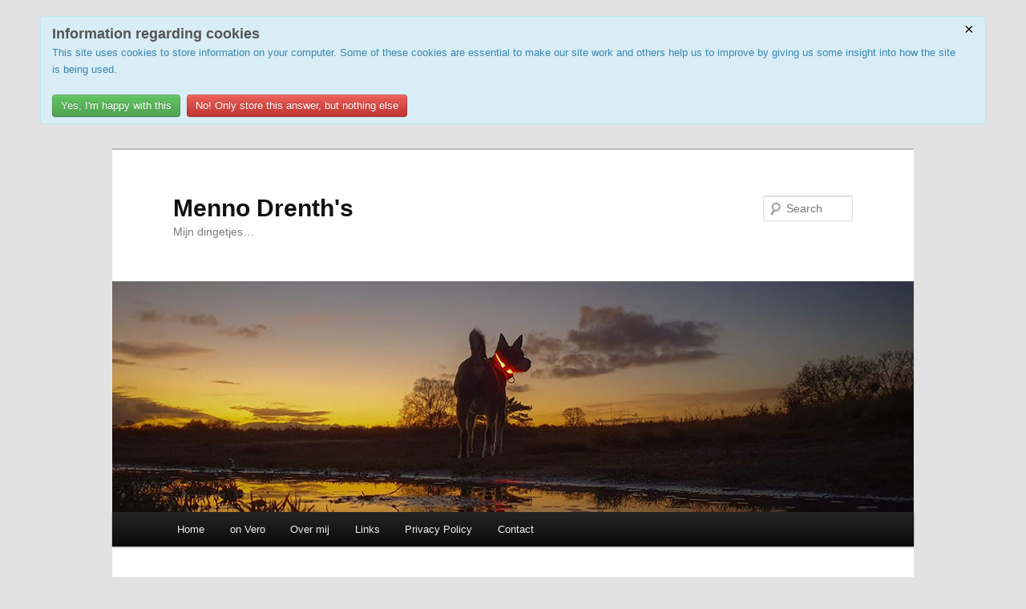

--- FILE ---
content_type: text/html; charset=UTF-8
request_url: https://www.mennodrenth.nl/2010/geen-zin/
body_size: 9982
content:
<!DOCTYPE html>
<html lang="en-US">
<head>
<meta charset="UTF-8" />
<meta name="viewport" content="width=device-width, initial-scale=1.0" />
<title>
Geen zin.. | Menno Drenth&#039;s	</title>
<link rel="profile" href="https://gmpg.org/xfn/11" />
<link rel="stylesheet" type="text/css" media="all" href="https://www.mennodrenth.nl/wp-content/themes/twentyeleven/style.css?ver=20251202" />
<link rel="pingback" href="https://www.mennodrenth.nl/xmlrpc.php">
<meta name='robots' content='max-image-preview:large' />
<link rel='dns-prefetch' href='//static.addtoany.com' />
<link rel="alternate" type="application/rss+xml" title="Menno Drenth&#039;s &raquo; Feed" href="https://www.mennodrenth.nl/feed/" />
<link rel="alternate" type="application/rss+xml" title="Menno Drenth&#039;s &raquo; Comments Feed" href="https://www.mennodrenth.nl/comments/feed/" />
<link rel="alternate" type="application/rss+xml" title="Menno Drenth&#039;s &raquo; Geen zin.. Comments Feed" href="https://www.mennodrenth.nl/2010/geen-zin/feed/" />
<script type="text/javascript">
/* <![CDATA[ */
window._wpemojiSettings = {"baseUrl":"https:\/\/s.w.org\/images\/core\/emoji\/15.0.3\/72x72\/","ext":".png","svgUrl":"https:\/\/s.w.org\/images\/core\/emoji\/15.0.3\/svg\/","svgExt":".svg","source":{"concatemoji":"https:\/\/www.mennodrenth.nl\/wp-includes\/js\/wp-emoji-release.min.js?ver=6.5.7"}};
/*! This file is auto-generated */
!function(i,n){var o,s,e;function c(e){try{var t={supportTests:e,timestamp:(new Date).valueOf()};sessionStorage.setItem(o,JSON.stringify(t))}catch(e){}}function p(e,t,n){e.clearRect(0,0,e.canvas.width,e.canvas.height),e.fillText(t,0,0);var t=new Uint32Array(e.getImageData(0,0,e.canvas.width,e.canvas.height).data),r=(e.clearRect(0,0,e.canvas.width,e.canvas.height),e.fillText(n,0,0),new Uint32Array(e.getImageData(0,0,e.canvas.width,e.canvas.height).data));return t.every(function(e,t){return e===r[t]})}function u(e,t,n){switch(t){case"flag":return n(e,"\ud83c\udff3\ufe0f\u200d\u26a7\ufe0f","\ud83c\udff3\ufe0f\u200b\u26a7\ufe0f")?!1:!n(e,"\ud83c\uddfa\ud83c\uddf3","\ud83c\uddfa\u200b\ud83c\uddf3")&&!n(e,"\ud83c\udff4\udb40\udc67\udb40\udc62\udb40\udc65\udb40\udc6e\udb40\udc67\udb40\udc7f","\ud83c\udff4\u200b\udb40\udc67\u200b\udb40\udc62\u200b\udb40\udc65\u200b\udb40\udc6e\u200b\udb40\udc67\u200b\udb40\udc7f");case"emoji":return!n(e,"\ud83d\udc26\u200d\u2b1b","\ud83d\udc26\u200b\u2b1b")}return!1}function f(e,t,n){var r="undefined"!=typeof WorkerGlobalScope&&self instanceof WorkerGlobalScope?new OffscreenCanvas(300,150):i.createElement("canvas"),a=r.getContext("2d",{willReadFrequently:!0}),o=(a.textBaseline="top",a.font="600 32px Arial",{});return e.forEach(function(e){o[e]=t(a,e,n)}),o}function t(e){var t=i.createElement("script");t.src=e,t.defer=!0,i.head.appendChild(t)}"undefined"!=typeof Promise&&(o="wpEmojiSettingsSupports",s=["flag","emoji"],n.supports={everything:!0,everythingExceptFlag:!0},e=new Promise(function(e){i.addEventListener("DOMContentLoaded",e,{once:!0})}),new Promise(function(t){var n=function(){try{var e=JSON.parse(sessionStorage.getItem(o));if("object"==typeof e&&"number"==typeof e.timestamp&&(new Date).valueOf()<e.timestamp+604800&&"object"==typeof e.supportTests)return e.supportTests}catch(e){}return null}();if(!n){if("undefined"!=typeof Worker&&"undefined"!=typeof OffscreenCanvas&&"undefined"!=typeof URL&&URL.createObjectURL&&"undefined"!=typeof Blob)try{var e="postMessage("+f.toString()+"("+[JSON.stringify(s),u.toString(),p.toString()].join(",")+"));",r=new Blob([e],{type:"text/javascript"}),a=new Worker(URL.createObjectURL(r),{name:"wpTestEmojiSupports"});return void(a.onmessage=function(e){c(n=e.data),a.terminate(),t(n)})}catch(e){}c(n=f(s,u,p))}t(n)}).then(function(e){for(var t in e)n.supports[t]=e[t],n.supports.everything=n.supports.everything&&n.supports[t],"flag"!==t&&(n.supports.everythingExceptFlag=n.supports.everythingExceptFlag&&n.supports[t]);n.supports.everythingExceptFlag=n.supports.everythingExceptFlag&&!n.supports.flag,n.DOMReady=!1,n.readyCallback=function(){n.DOMReady=!0}}).then(function(){return e}).then(function(){var e;n.supports.everything||(n.readyCallback(),(e=n.source||{}).concatemoji?t(e.concatemoji):e.wpemoji&&e.twemoji&&(t(e.twemoji),t(e.wpemoji)))}))}((window,document),window._wpemojiSettings);
/* ]]> */
</script>
<style id='wp-emoji-styles-inline-css' type='text/css'>

	img.wp-smiley, img.emoji {
		display: inline !important;
		border: none !important;
		box-shadow: none !important;
		height: 1em !important;
		width: 1em !important;
		margin: 0 0.07em !important;
		vertical-align: -0.1em !important;
		background: none !important;
		padding: 0 !important;
	}
</style>
<link rel='stylesheet' id='wp-block-library-css' href='https://www.mennodrenth.nl/wp-includes/css/dist/block-library/style.min.css?ver=6.5.7' type='text/css' media='all' />
<style id='wp-block-library-theme-inline-css' type='text/css'>
.wp-block-audio figcaption{color:#555;font-size:13px;text-align:center}.is-dark-theme .wp-block-audio figcaption{color:#ffffffa6}.wp-block-audio{margin:0 0 1em}.wp-block-code{border:1px solid #ccc;border-radius:4px;font-family:Menlo,Consolas,monaco,monospace;padding:.8em 1em}.wp-block-embed figcaption{color:#555;font-size:13px;text-align:center}.is-dark-theme .wp-block-embed figcaption{color:#ffffffa6}.wp-block-embed{margin:0 0 1em}.blocks-gallery-caption{color:#555;font-size:13px;text-align:center}.is-dark-theme .blocks-gallery-caption{color:#ffffffa6}.wp-block-image figcaption{color:#555;font-size:13px;text-align:center}.is-dark-theme .wp-block-image figcaption{color:#ffffffa6}.wp-block-image{margin:0 0 1em}.wp-block-pullquote{border-bottom:4px solid;border-top:4px solid;color:currentColor;margin-bottom:1.75em}.wp-block-pullquote cite,.wp-block-pullquote footer,.wp-block-pullquote__citation{color:currentColor;font-size:.8125em;font-style:normal;text-transform:uppercase}.wp-block-quote{border-left:.25em solid;margin:0 0 1.75em;padding-left:1em}.wp-block-quote cite,.wp-block-quote footer{color:currentColor;font-size:.8125em;font-style:normal;position:relative}.wp-block-quote.has-text-align-right{border-left:none;border-right:.25em solid;padding-left:0;padding-right:1em}.wp-block-quote.has-text-align-center{border:none;padding-left:0}.wp-block-quote.is-large,.wp-block-quote.is-style-large,.wp-block-quote.is-style-plain{border:none}.wp-block-search .wp-block-search__label{font-weight:700}.wp-block-search__button{border:1px solid #ccc;padding:.375em .625em}:where(.wp-block-group.has-background){padding:1.25em 2.375em}.wp-block-separator.has-css-opacity{opacity:.4}.wp-block-separator{border:none;border-bottom:2px solid;margin-left:auto;margin-right:auto}.wp-block-separator.has-alpha-channel-opacity{opacity:1}.wp-block-separator:not(.is-style-wide):not(.is-style-dots){width:100px}.wp-block-separator.has-background:not(.is-style-dots){border-bottom:none;height:1px}.wp-block-separator.has-background:not(.is-style-wide):not(.is-style-dots){height:2px}.wp-block-table{margin:0 0 1em}.wp-block-table td,.wp-block-table th{word-break:normal}.wp-block-table figcaption{color:#555;font-size:13px;text-align:center}.is-dark-theme .wp-block-table figcaption{color:#ffffffa6}.wp-block-video figcaption{color:#555;font-size:13px;text-align:center}.is-dark-theme .wp-block-video figcaption{color:#ffffffa6}.wp-block-video{margin:0 0 1em}.wp-block-template-part.has-background{margin-bottom:0;margin-top:0;padding:1.25em 2.375em}
</style>
<style id='classic-theme-styles-inline-css' type='text/css'>
/*! This file is auto-generated */
.wp-block-button__link{color:#fff;background-color:#32373c;border-radius:9999px;box-shadow:none;text-decoration:none;padding:calc(.667em + 2px) calc(1.333em + 2px);font-size:1.125em}.wp-block-file__button{background:#32373c;color:#fff;text-decoration:none}
</style>
<style id='global-styles-inline-css' type='text/css'>
body{--wp--preset--color--black: #000;--wp--preset--color--cyan-bluish-gray: #abb8c3;--wp--preset--color--white: #fff;--wp--preset--color--pale-pink: #f78da7;--wp--preset--color--vivid-red: #cf2e2e;--wp--preset--color--luminous-vivid-orange: #ff6900;--wp--preset--color--luminous-vivid-amber: #fcb900;--wp--preset--color--light-green-cyan: #7bdcb5;--wp--preset--color--vivid-green-cyan: #00d084;--wp--preset--color--pale-cyan-blue: #8ed1fc;--wp--preset--color--vivid-cyan-blue: #0693e3;--wp--preset--color--vivid-purple: #9b51e0;--wp--preset--color--blue: #1982d1;--wp--preset--color--dark-gray: #373737;--wp--preset--color--medium-gray: #666;--wp--preset--color--light-gray: #e2e2e2;--wp--preset--gradient--vivid-cyan-blue-to-vivid-purple: linear-gradient(135deg,rgba(6,147,227,1) 0%,rgb(155,81,224) 100%);--wp--preset--gradient--light-green-cyan-to-vivid-green-cyan: linear-gradient(135deg,rgb(122,220,180) 0%,rgb(0,208,130) 100%);--wp--preset--gradient--luminous-vivid-amber-to-luminous-vivid-orange: linear-gradient(135deg,rgba(252,185,0,1) 0%,rgba(255,105,0,1) 100%);--wp--preset--gradient--luminous-vivid-orange-to-vivid-red: linear-gradient(135deg,rgba(255,105,0,1) 0%,rgb(207,46,46) 100%);--wp--preset--gradient--very-light-gray-to-cyan-bluish-gray: linear-gradient(135deg,rgb(238,238,238) 0%,rgb(169,184,195) 100%);--wp--preset--gradient--cool-to-warm-spectrum: linear-gradient(135deg,rgb(74,234,220) 0%,rgb(151,120,209) 20%,rgb(207,42,186) 40%,rgb(238,44,130) 60%,rgb(251,105,98) 80%,rgb(254,248,76) 100%);--wp--preset--gradient--blush-light-purple: linear-gradient(135deg,rgb(255,206,236) 0%,rgb(152,150,240) 100%);--wp--preset--gradient--blush-bordeaux: linear-gradient(135deg,rgb(254,205,165) 0%,rgb(254,45,45) 50%,rgb(107,0,62) 100%);--wp--preset--gradient--luminous-dusk: linear-gradient(135deg,rgb(255,203,112) 0%,rgb(199,81,192) 50%,rgb(65,88,208) 100%);--wp--preset--gradient--pale-ocean: linear-gradient(135deg,rgb(255,245,203) 0%,rgb(182,227,212) 50%,rgb(51,167,181) 100%);--wp--preset--gradient--electric-grass: linear-gradient(135deg,rgb(202,248,128) 0%,rgb(113,206,126) 100%);--wp--preset--gradient--midnight: linear-gradient(135deg,rgb(2,3,129) 0%,rgb(40,116,252) 100%);--wp--preset--font-size--small: 13px;--wp--preset--font-size--medium: 20px;--wp--preset--font-size--large: 36px;--wp--preset--font-size--x-large: 42px;--wp--preset--spacing--20: 0.44rem;--wp--preset--spacing--30: 0.67rem;--wp--preset--spacing--40: 1rem;--wp--preset--spacing--50: 1.5rem;--wp--preset--spacing--60: 2.25rem;--wp--preset--spacing--70: 3.38rem;--wp--preset--spacing--80: 5.06rem;--wp--preset--shadow--natural: 6px 6px 9px rgba(0, 0, 0, 0.2);--wp--preset--shadow--deep: 12px 12px 50px rgba(0, 0, 0, 0.4);--wp--preset--shadow--sharp: 6px 6px 0px rgba(0, 0, 0, 0.2);--wp--preset--shadow--outlined: 6px 6px 0px -3px rgba(255, 255, 255, 1), 6px 6px rgba(0, 0, 0, 1);--wp--preset--shadow--crisp: 6px 6px 0px rgba(0, 0, 0, 1);}:where(.is-layout-flex){gap: 0.5em;}:where(.is-layout-grid){gap: 0.5em;}body .is-layout-flex{display: flex;}body .is-layout-flex{flex-wrap: wrap;align-items: center;}body .is-layout-flex > *{margin: 0;}body .is-layout-grid{display: grid;}body .is-layout-grid > *{margin: 0;}:where(.wp-block-columns.is-layout-flex){gap: 2em;}:where(.wp-block-columns.is-layout-grid){gap: 2em;}:where(.wp-block-post-template.is-layout-flex){gap: 1.25em;}:where(.wp-block-post-template.is-layout-grid){gap: 1.25em;}.has-black-color{color: var(--wp--preset--color--black) !important;}.has-cyan-bluish-gray-color{color: var(--wp--preset--color--cyan-bluish-gray) !important;}.has-white-color{color: var(--wp--preset--color--white) !important;}.has-pale-pink-color{color: var(--wp--preset--color--pale-pink) !important;}.has-vivid-red-color{color: var(--wp--preset--color--vivid-red) !important;}.has-luminous-vivid-orange-color{color: var(--wp--preset--color--luminous-vivid-orange) !important;}.has-luminous-vivid-amber-color{color: var(--wp--preset--color--luminous-vivid-amber) !important;}.has-light-green-cyan-color{color: var(--wp--preset--color--light-green-cyan) !important;}.has-vivid-green-cyan-color{color: var(--wp--preset--color--vivid-green-cyan) !important;}.has-pale-cyan-blue-color{color: var(--wp--preset--color--pale-cyan-blue) !important;}.has-vivid-cyan-blue-color{color: var(--wp--preset--color--vivid-cyan-blue) !important;}.has-vivid-purple-color{color: var(--wp--preset--color--vivid-purple) !important;}.has-black-background-color{background-color: var(--wp--preset--color--black) !important;}.has-cyan-bluish-gray-background-color{background-color: var(--wp--preset--color--cyan-bluish-gray) !important;}.has-white-background-color{background-color: var(--wp--preset--color--white) !important;}.has-pale-pink-background-color{background-color: var(--wp--preset--color--pale-pink) !important;}.has-vivid-red-background-color{background-color: var(--wp--preset--color--vivid-red) !important;}.has-luminous-vivid-orange-background-color{background-color: var(--wp--preset--color--luminous-vivid-orange) !important;}.has-luminous-vivid-amber-background-color{background-color: var(--wp--preset--color--luminous-vivid-amber) !important;}.has-light-green-cyan-background-color{background-color: var(--wp--preset--color--light-green-cyan) !important;}.has-vivid-green-cyan-background-color{background-color: var(--wp--preset--color--vivid-green-cyan) !important;}.has-pale-cyan-blue-background-color{background-color: var(--wp--preset--color--pale-cyan-blue) !important;}.has-vivid-cyan-blue-background-color{background-color: var(--wp--preset--color--vivid-cyan-blue) !important;}.has-vivid-purple-background-color{background-color: var(--wp--preset--color--vivid-purple) !important;}.has-black-border-color{border-color: var(--wp--preset--color--black) !important;}.has-cyan-bluish-gray-border-color{border-color: var(--wp--preset--color--cyan-bluish-gray) !important;}.has-white-border-color{border-color: var(--wp--preset--color--white) !important;}.has-pale-pink-border-color{border-color: var(--wp--preset--color--pale-pink) !important;}.has-vivid-red-border-color{border-color: var(--wp--preset--color--vivid-red) !important;}.has-luminous-vivid-orange-border-color{border-color: var(--wp--preset--color--luminous-vivid-orange) !important;}.has-luminous-vivid-amber-border-color{border-color: var(--wp--preset--color--luminous-vivid-amber) !important;}.has-light-green-cyan-border-color{border-color: var(--wp--preset--color--light-green-cyan) !important;}.has-vivid-green-cyan-border-color{border-color: var(--wp--preset--color--vivid-green-cyan) !important;}.has-pale-cyan-blue-border-color{border-color: var(--wp--preset--color--pale-cyan-blue) !important;}.has-vivid-cyan-blue-border-color{border-color: var(--wp--preset--color--vivid-cyan-blue) !important;}.has-vivid-purple-border-color{border-color: var(--wp--preset--color--vivid-purple) !important;}.has-vivid-cyan-blue-to-vivid-purple-gradient-background{background: var(--wp--preset--gradient--vivid-cyan-blue-to-vivid-purple) !important;}.has-light-green-cyan-to-vivid-green-cyan-gradient-background{background: var(--wp--preset--gradient--light-green-cyan-to-vivid-green-cyan) !important;}.has-luminous-vivid-amber-to-luminous-vivid-orange-gradient-background{background: var(--wp--preset--gradient--luminous-vivid-amber-to-luminous-vivid-orange) !important;}.has-luminous-vivid-orange-to-vivid-red-gradient-background{background: var(--wp--preset--gradient--luminous-vivid-orange-to-vivid-red) !important;}.has-very-light-gray-to-cyan-bluish-gray-gradient-background{background: var(--wp--preset--gradient--very-light-gray-to-cyan-bluish-gray) !important;}.has-cool-to-warm-spectrum-gradient-background{background: var(--wp--preset--gradient--cool-to-warm-spectrum) !important;}.has-blush-light-purple-gradient-background{background: var(--wp--preset--gradient--blush-light-purple) !important;}.has-blush-bordeaux-gradient-background{background: var(--wp--preset--gradient--blush-bordeaux) !important;}.has-luminous-dusk-gradient-background{background: var(--wp--preset--gradient--luminous-dusk) !important;}.has-pale-ocean-gradient-background{background: var(--wp--preset--gradient--pale-ocean) !important;}.has-electric-grass-gradient-background{background: var(--wp--preset--gradient--electric-grass) !important;}.has-midnight-gradient-background{background: var(--wp--preset--gradient--midnight) !important;}.has-small-font-size{font-size: var(--wp--preset--font-size--small) !important;}.has-medium-font-size{font-size: var(--wp--preset--font-size--medium) !important;}.has-large-font-size{font-size: var(--wp--preset--font-size--large) !important;}.has-x-large-font-size{font-size: var(--wp--preset--font-size--x-large) !important;}
.wp-block-navigation a:where(:not(.wp-element-button)){color: inherit;}
:where(.wp-block-post-template.is-layout-flex){gap: 1.25em;}:where(.wp-block-post-template.is-layout-grid){gap: 1.25em;}
:where(.wp-block-columns.is-layout-flex){gap: 2em;}:where(.wp-block-columns.is-layout-grid){gap: 2em;}
.wp-block-pullquote{font-size: 1.5em;line-height: 1.6;}
</style>
<link rel='stylesheet' id='social-widget-css' href='https://www.mennodrenth.nl/wp-content/plugins/social-media-widget/social_widget.css?ver=6.5.7' type='text/css' media='all' />
<link rel='stylesheet' id='twentyeleven-block-style-css' href='https://www.mennodrenth.nl/wp-content/themes/twentyeleven/blocks.css?ver=20240703' type='text/css' media='all' />
<style id='akismet-widget-style-inline-css' type='text/css'>

			.a-stats {
				--akismet-color-mid-green: #357b49;
				--akismet-color-white: #fff;
				--akismet-color-light-grey: #f6f7f7;

				max-width: 350px;
				width: auto;
			}

			.a-stats * {
				all: unset;
				box-sizing: border-box;
			}

			.a-stats strong {
				font-weight: 600;
			}

			.a-stats a.a-stats__link,
			.a-stats a.a-stats__link:visited,
			.a-stats a.a-stats__link:active {
				background: var(--akismet-color-mid-green);
				border: none;
				box-shadow: none;
				border-radius: 8px;
				color: var(--akismet-color-white);
				cursor: pointer;
				display: block;
				font-family: -apple-system, BlinkMacSystemFont, 'Segoe UI', 'Roboto', 'Oxygen-Sans', 'Ubuntu', 'Cantarell', 'Helvetica Neue', sans-serif;
				font-weight: 500;
				padding: 12px;
				text-align: center;
				text-decoration: none;
				transition: all 0.2s ease;
			}

			/* Extra specificity to deal with TwentyTwentyOne focus style */
			.widget .a-stats a.a-stats__link:focus {
				background: var(--akismet-color-mid-green);
				color: var(--akismet-color-white);
				text-decoration: none;
			}

			.a-stats a.a-stats__link:hover {
				filter: brightness(110%);
				box-shadow: 0 4px 12px rgba(0, 0, 0, 0.06), 0 0 2px rgba(0, 0, 0, 0.16);
			}

			.a-stats .count {
				color: var(--akismet-color-white);
				display: block;
				font-size: 1.5em;
				line-height: 1.4;
				padding: 0 13px;
				white-space: nowrap;
			}
		
</style>
<link rel='stylesheet' id='addtoany-css' href='https://www.mennodrenth.nl/wp-content/plugins/add-to-any/addtoany.min.css?ver=1.16' type='text/css' media='all' />
<link rel='stylesheet' id='cookillian-pub-css' href='https://www.mennodrenth.nl/wp-content/plugins/cookillian/resources/css/pub.css?ver=1.2' type='text/css' media='all' />
<script type="text/javascript">
/* <![CDATA[ */
var cookillian = {"use_async_ajax":false,"scrub_cookies":true};
/* ]]> */
</script>
<script type="text/javascript">/* <![CDATA[ */window.cookillian_ajax={"url":"https:\/\/www.mennodrenth.nl\/wp-admin\/admin-ajax.php","action":"cookillian","nonce":"65a467204b","nonceresponse":"f228e8ea7e"};/* ]]> */</script>
<script type="text/javascript" id="addtoany-core-js-before">
/* <![CDATA[ */
window.a2a_config=window.a2a_config||{};a2a_config.callbacks=[];a2a_config.overlays=[];a2a_config.templates={};
/* ]]> */
</script>
<script type="text/javascript" defer src="https://static.addtoany.com/menu/page.js" id="addtoany-core-js"></script>
<script type="text/javascript" src="https://www.mennodrenth.nl/wp-includes/js/jquery/jquery.min.js?ver=3.7.1" id="jquery-core-js"></script>
<script type="text/javascript" src="https://www.mennodrenth.nl/wp-includes/js/jquery/jquery-migrate.min.js?ver=3.4.1" id="jquery-migrate-js"></script>
<script type="text/javascript" defer src="https://www.mennodrenth.nl/wp-content/plugins/add-to-any/addtoany.min.js?ver=1.1" id="addtoany-jquery-js"></script>
<script type="text/javascript" src="https://www.mennodrenth.nl/wp-content/plugins/cookillian/resources/js/pub.js?ver=1.2" id="cookillian-pub-js"></script>
<link rel="https://api.w.org/" href="https://www.mennodrenth.nl/wp-json/" /><link rel="alternate" type="application/json" href="https://www.mennodrenth.nl/wp-json/wp/v2/posts/440" /><link rel="EditURI" type="application/rsd+xml" title="RSD" href="https://www.mennodrenth.nl/xmlrpc.php?rsd" />
<meta name="generator" content="WordPress 6.5.7" />
<link rel="canonical" href="https://www.mennodrenth.nl/2010/geen-zin/" />
<link rel='shortlink' href='https://www.mennodrenth.nl/?p=440' />
<link rel="alternate" type="application/json+oembed" href="https://www.mennodrenth.nl/wp-json/oembed/1.0/embed?url=https%3A%2F%2Fwww.mennodrenth.nl%2F2010%2Fgeen-zin%2F" />
<link rel="alternate" type="text/xml+oembed" href="https://www.mennodrenth.nl/wp-json/oembed/1.0/embed?url=https%3A%2F%2Fwww.mennodrenth.nl%2F2010%2Fgeen-zin%2F&#038;format=xml" />
	<style>
		/* Link color */
		a,
		#site-title a:focus,
		#site-title a:hover,
		#site-title a:active,
		.entry-title a:hover,
		.entry-title a:focus,
		.entry-title a:active,
		.widget_twentyeleven_ephemera .comments-link a:hover,
		section.recent-posts .other-recent-posts a[rel="bookmark"]:hover,
		section.recent-posts .other-recent-posts .comments-link a:hover,
		.format-image footer.entry-meta a:hover,
		#site-generator a:hover {
			color: #e4741f;
		}
		section.recent-posts .other-recent-posts .comments-link a:hover {
			border-color: #e4741f;
		}
		article.feature-image.small .entry-summary p a:hover,
		.entry-header .comments-link a:hover,
		.entry-header .comments-link a:focus,
		.entry-header .comments-link a:active,
		.feature-slider a.active {
			background-color: #e4741f;
		}
	</style>
	</head>

<body class="post-template-default single single-post postid-440 single-format-standard wp-embed-responsive single-author singular two-column right-sidebar">
<div class="skip-link"><a class="assistive-text" href="#content">Skip to primary content</a></div><div id="page" class="hfeed">
	<header id="branding">
			<hgroup>
									<h1 id="site-title"><span><a href="https://www.mennodrenth.nl/" rel="home" >Menno Drenth&#039;s</a></span></h1>
										<h2 id="site-description">Mijn dingetjes&#8230;</h2>
							</hgroup>

						<a href="https://www.mennodrenth.nl/" rel="home" >
				<img src="https://www.mennodrenth.nl/wp-content/uploads/2021/02/header.jpg" width="1000" height="288" alt="Menno Drenth&#039;s" srcset="https://www.mennodrenth.nl/wp-content/uploads/2021/02/header.jpg 1000w, https://www.mennodrenth.nl/wp-content/uploads/2021/02/header-300x86.jpg 300w, https://www.mennodrenth.nl/wp-content/uploads/2021/02/header-768x221.jpg 768w, https://www.mennodrenth.nl/wp-content/uploads/2021/02/header-500x144.jpg 500w" sizes="(max-width: 1000px) 100vw, 1000px" decoding="async" fetchpriority="high" />			</a>
			
									<form method="get" id="searchform" action="https://www.mennodrenth.nl/">
		<label for="s" class="assistive-text">Search</label>
		<input type="text" class="field" name="s" id="s" placeholder="Search" />
		<input type="submit" class="submit" name="submit" id="searchsubmit" value="Search" />
	</form>
			
			<nav id="access">
				<h3 class="assistive-text">Main menu</h3>
				<div class="menu"><ul>
<li ><a href="https://www.mennodrenth.nl/">Home</a></li><li class="page_item page-item-2923"><a href="https://www.mennodrenth.nl/on-vero/">on Vero</a></li>
<li class="page_item page-item-2"><a href="https://www.mennodrenth.nl/about/">Over mij</a></li>
<li class="page_item page-item-384"><a href="https://www.mennodrenth.nl/blogs/">Links</a></li>
<li class="page_item page-item-2430"><a href="https://www.mennodrenth.nl/privacy-policy/">Privacy Policy</a></li>
<li class="page_item page-item-956"><a href="https://www.mennodrenth.nl/contact/">Contact</a></li>
</ul></div>
			</nav><!-- #access -->
	</header><!-- #branding -->


	<div id="main">

		<div id="primary">
			<div id="content" role="main">

				
					<nav id="nav-single">
						<h3 class="assistive-text">Post navigation</h3>
						<span class="nav-previous"><a href="https://www.mennodrenth.nl/2010/maatje/" rel="prev"><span class="meta-nav">&larr;</span> Previous</a></span>
						<span class="nav-next"><a href="https://www.mennodrenth.nl/2010/diep-weggezakt/" rel="next">Next <span class="meta-nav">&rarr;</span></a></span>
					</nav><!-- #nav-single -->

					
<article id="post-440" class="post-440 post type-post status-publish format-standard hentry category-prive">
	<header class="entry-header">
		<h1 class="entry-title">Geen zin..</h1>

				<div class="entry-meta">
			<span class="sep">Posted on </span><a href="https://www.mennodrenth.nl/2010/geen-zin/" title="22:29" rel="bookmark"><time class="entry-date" datetime="2010-07-17T22:29:48+02:00">July 17, 2010</time></a><span class="by-author"> <span class="sep"> by </span> <span class="author vcard"><a class="url fn n" href="https://www.mennodrenth.nl/author/baklap2/" title="View all posts by Menno Drenth" rel="author">Menno Drenth</a></span></span>		</div><!-- .entry-meta -->
			</header><!-- .entry-header -->

	<div class="entry-content">
		<p>Soms heb je zo geen zin meer &#8230;</p>
<p>Om de een of andere reden heb je periodes in je leven waarin alles tegen lijkt te zitten. Je kunt het zo gek niet verzinnen of het zit tegen. Ik voel me af en toe net een boksbal. Iedereen mept er tegen en net als je terug veert krijg je weer een beuk te verwerken..</p>
<p>Het is dan best lastig om focus op dingen te houden die wel goed zijn.. en er is niets levensbedreigend aan de hand dus zoooo erg is het allemaal ook niet dan&#8230;. Neemt niet weg dat het je danig tegen kan zitten en het soms ergggggg lastig is de positieve kant te vinden laat staan de zin om er weer vol tegen aan te gaan..</p>
<p>Dusssss off day turns into off -&#8230;. week? &#8230; maand? .. 🙂</p>
<p>Menno</p>
<div class="addtoany_share_save_container addtoany_content addtoany_content_bottom"><div class="a2a_kit a2a_kit_size_16 addtoany_list" data-a2a-url="https://www.mennodrenth.nl/2010/geen-zin/" data-a2a-title="Geen zin.."><a class="a2a_button_facebook_like addtoany_special_service" data-layout="button" data-href="https://www.mennodrenth.nl/2010/geen-zin/"></a><a class="a2a_button_twitter_tweet addtoany_special_service" data-url="https://www.mennodrenth.nl/2010/geen-zin/" data-text="Geen zin.."></a><a class="a2a_button_pinterest" href="https://www.addtoany.com/add_to/pinterest?linkurl=https%3A%2F%2Fwww.mennodrenth.nl%2F2010%2Fgeen-zin%2F&amp;linkname=Geen%20zin.." title="Pinterest" rel="nofollow noopener" target="_blank"></a><a class="a2a_button_tumblr" href="https://www.addtoany.com/add_to/tumblr?linkurl=https%3A%2F%2Fwww.mennodrenth.nl%2F2010%2Fgeen-zin%2F&amp;linkname=Geen%20zin.." title="Tumblr" rel="nofollow noopener" target="_blank"></a><a class="a2a_button_wordpress" href="https://www.addtoany.com/add_to/wordpress?linkurl=https%3A%2F%2Fwww.mennodrenth.nl%2F2010%2Fgeen-zin%2F&amp;linkname=Geen%20zin.." title="WordPress" rel="nofollow noopener" target="_blank"></a><a class="a2a_button_whatsapp" href="https://www.addtoany.com/add_to/whatsapp?linkurl=https%3A%2F%2Fwww.mennodrenth.nl%2F2010%2Fgeen-zin%2F&amp;linkname=Geen%20zin.." title="WhatsApp" rel="nofollow noopener" target="_blank"></a><a class="a2a_dd addtoany_no_icon addtoany_share_save addtoany_share" href="https://www.addtoany.com/share">Deel/Bookmark</a></div></div>			</div><!-- .entry-content -->

	<footer class="entry-meta">
		This entry was posted in <a href="https://www.mennodrenth.nl/category/prive/" rel="category tag">Prive</a> by <a href="https://www.mennodrenth.nl/author/baklap2/">Menno Drenth</a>. Bookmark the <a href="https://www.mennodrenth.nl/2010/geen-zin/" title="Permalink to Geen zin.." rel="bookmark">permalink</a>.
		
			</footer><!-- .entry-meta -->
</article><!-- #post-440 -->

						<div id="comments">
	
	
			<h2 id="comments-title">
			6 thoughts on &ldquo;<span>Geen zin..</span>&rdquo;		</h2>

		
		<ol class="commentlist">
					<li class="comment even thread-even depth-1" id="li-comment-335">
		<article id="comment-335" class="comment">
			<footer class="comment-meta">
				<div class="comment-author vcard">
					<span class="fn">Bien</span> on <a href="https://www.mennodrenth.nl/2010/geen-zin/#comment-335"><time datetime="2010-07-17T22:34:29+02:00">July 17, 2010 at 22:34</time></a> <span class="says">said:</span>
										</div><!-- .comment-author .vcard -->

					
					
				</footer>

				<div class="comment-content"><p>Geen zin&#8230;   zitten wij op dezelfde tijdlijn ? Het lijkt erop. Ik wou dat ik de &#8216;Guts&#8221;had om te bloggen.<br />
Respect Bakkie&#8230; respect.</p>
</div>

				<div class="reply">
					<a rel='nofollow' class='comment-reply-link' href='https://www.mennodrenth.nl/2010/geen-zin/?replytocom=335#respond' data-commentid="335" data-postid="440" data-belowelement="comment-335" data-respondelement="respond" data-replyto="Reply to Bien" aria-label='Reply to Bien'>Reply <span>&darr;</span></a>				</div><!-- .reply -->
			</article><!-- #comment-## -->

				<ul class="children">
		<li class="comment byuser comment-author-baklap2 bypostauthor odd alt depth-2" id="li-comment-336">
		<article id="comment-336" class="comment">
			<footer class="comment-meta">
				<div class="comment-author vcard">
					<span class="fn"><a href="http://www.mennodrenth.nl" class="url" rel="ugc">Menno Drenth</a></span> on <a href="https://www.mennodrenth.nl/2010/geen-zin/#comment-336"><time datetime="2010-07-17T22:38:25+02:00">July 17, 2010 at 22:38</time></a> <span class="says">said:</span>
										</div><!-- .comment-author .vcard -->

					
					
				</footer>

				<div class="comment-content"><p>zou je eigenlijk moeten doen&#8230;.</p>
</div>

				<div class="reply">
					<a rel='nofollow' class='comment-reply-link' href='https://www.mennodrenth.nl/2010/geen-zin/?replytocom=336#respond' data-commentid="336" data-postid="440" data-belowelement="comment-336" data-respondelement="respond" data-replyto="Reply to Menno Drenth" aria-label='Reply to Menno Drenth'>Reply <span>&darr;</span></a>				</div><!-- .reply -->
			</article><!-- #comment-## -->

				</li><!-- #comment-## -->
</ul><!-- .children -->
</li><!-- #comment-## -->
		<li class="comment even thread-odd thread-alt depth-1" id="li-comment-337">
		<article id="comment-337" class="comment">
			<footer class="comment-meta">
				<div class="comment-author vcard">
					<span class="fn">Nout</span> on <a href="https://www.mennodrenth.nl/2010/geen-zin/#comment-337"><time datetime="2010-07-17T22:38:26+02:00">July 17, 2010 at 22:38</time></a> <span class="says">said:</span>
										</div><!-- .comment-author .vcard -->

					
					
				</footer>

				<div class="comment-content"><p>het komt zoals het komt, don&#8217;t worry be happy.</p>
<p>Groet Nout.</p>
</div>

				<div class="reply">
					<a rel='nofollow' class='comment-reply-link' href='https://www.mennodrenth.nl/2010/geen-zin/?replytocom=337#respond' data-commentid="337" data-postid="440" data-belowelement="comment-337" data-respondelement="respond" data-replyto="Reply to Nout" aria-label='Reply to Nout'>Reply <span>&darr;</span></a>				</div><!-- .reply -->
			</article><!-- #comment-## -->

				</li><!-- #comment-## -->
		<li class="comment odd alt thread-even depth-1" id="li-comment-338">
		<article id="comment-338" class="comment">
			<footer class="comment-meta">
				<div class="comment-author vcard">
					<span class="fn"><a href="http://www.imarjon.wordpress.com" class="url" rel="ugc external nofollow">Marjon</a></span> on <a href="https://www.mennodrenth.nl/2010/geen-zin/#comment-338"><time datetime="2010-07-17T22:47:35+02:00">July 17, 2010 at 22:47</time></a> <span class="says">said:</span>
										</div><!-- .comment-author .vcard -->

					
					
				</footer>

				<div class="comment-content"><p>Hey Menno, kop omhoog en doorgaan met ademhalen!!<br />
Tijden worden ook weer beter.</p>
<p>When the going get&#8217;s tough, the tough get going!!!</p>
<p>Kus &amp; Knuffels</p>
</div>

				<div class="reply">
					<a rel='nofollow' class='comment-reply-link' href='https://www.mennodrenth.nl/2010/geen-zin/?replytocom=338#respond' data-commentid="338" data-postid="440" data-belowelement="comment-338" data-respondelement="respond" data-replyto="Reply to Marjon" aria-label='Reply to Marjon'>Reply <span>&darr;</span></a>				</div><!-- .reply -->
			</article><!-- #comment-## -->

				</li><!-- #comment-## -->
		<li class="comment even thread-odd thread-alt depth-1" id="li-comment-339">
		<article id="comment-339" class="comment">
			<footer class="comment-meta">
				<div class="comment-author vcard">
					<span class="fn">Marianne</span> on <a href="https://www.mennodrenth.nl/2010/geen-zin/#comment-339"><time datetime="2010-07-18T14:25:16+02:00">July 18, 2010 at 14:25</time></a> <span class="says">said:</span>
										</div><!-- .comment-author .vcard -->

					
					
				</footer>

				<div class="comment-content"><p>Herkenbaar, wederom! &#8216; Ik worstel en kom boven&#8217; doe je mee? Worstelen&#8230;? Komen we samen boven 🙂</p>
</div>

				<div class="reply">
					<a rel='nofollow' class='comment-reply-link' href='https://www.mennodrenth.nl/2010/geen-zin/?replytocom=339#respond' data-commentid="339" data-postid="440" data-belowelement="comment-339" data-respondelement="respond" data-replyto="Reply to Marianne" aria-label='Reply to Marianne'>Reply <span>&darr;</span></a>				</div><!-- .reply -->
			</article><!-- #comment-## -->

				</li><!-- #comment-## -->
		<li class="comment odd alt thread-even depth-1" id="li-comment-340">
		<article id="comment-340" class="comment">
			<footer class="comment-meta">
				<div class="comment-author vcard">
					<span class="fn">Sigrid</span> on <a href="https://www.mennodrenth.nl/2010/geen-zin/#comment-340"><time datetime="2010-07-18T15:14:27+02:00">July 18, 2010 at 15:14</time></a> <span class="says">said:</span>
										</div><!-- .comment-author .vcard -->

					
					
				</footer>

				<div class="comment-content"><p>En geef &#8216;t maar toe aan jezelf, je mag echt best wel &#8216;s geen zin hebben!<br />
Vandaag (of deze week of maand) géén zin, misschien morgen of volgende week (of maand) weer!<br />
Hou vol, dat gevoel gaat een keer over! Echt waar!</p>
<p>Groetjes,<br />
Sigrid</p>
</div>

				<div class="reply">
					<a rel='nofollow' class='comment-reply-link' href='https://www.mennodrenth.nl/2010/geen-zin/?replytocom=340#respond' data-commentid="340" data-postid="440" data-belowelement="comment-340" data-respondelement="respond" data-replyto="Reply to Sigrid" aria-label='Reply to Sigrid'>Reply <span>&darr;</span></a>				</div><!-- .reply -->
			</article><!-- #comment-## -->

				</li><!-- #comment-## -->
		</ol>

		
		
	
		<div id="respond" class="comment-respond">
		<h3 id="reply-title" class="comment-reply-title">Leave a Reply <small><a rel="nofollow" id="cancel-comment-reply-link" href="/2010/geen-zin/#respond" style="display:none;">Cancel reply</a></small></h3><form action="https://www.mennodrenth.nl/wp-comments-post.php" method="post" id="commentform" class="comment-form"><p class="comment-notes"><span id="email-notes">Your email address will not be published.</span> <span class="required-field-message">Required fields are marked <span class="required">*</span></span></p><p class="comment-form-comment"><label for="comment">Comment <span class="required">*</span></label> <textarea id="comment" name="comment" cols="45" rows="8" maxlength="65525" required="required"></textarea></p><p class="comment-form-author"><label for="author">Name <span class="required">*</span></label> <input id="author" name="author" type="text" value="" size="30" maxlength="245" autocomplete="name" required="required" /></p>
<p class="comment-form-email"><label for="email">Email <span class="required">*</span></label> <input id="email" name="email" type="text" value="" size="30" maxlength="100" aria-describedby="email-notes" autocomplete="email" required="required" /></p>
<p class="comment-form-url"><label for="url">Website</label> <input id="url" name="url" type="text" value="" size="30" maxlength="200" autocomplete="url" /></p>
<p class="comment-form-cookies-consent"><input id="wp-comment-cookies-consent" name="wp-comment-cookies-consent" type="checkbox" value="yes" /> <label for="wp-comment-cookies-consent">Save my name, email, and website in this browser for the next time I comment.</label></p>
<p class="form-submit"><input name="submit" type="submit" id="submit" class="submit" value="Post Comment" /> <input type='hidden' name='comment_post_ID' value='440' id='comment_post_ID' />
<input type='hidden' name='comment_parent' id='comment_parent' value='0' />
</p><p style="display: none;"><input type="hidden" id="akismet_comment_nonce" name="akismet_comment_nonce" value="dfef4d570f" /></p><p style="display: none !important;" class="akismet-fields-container" data-prefix="ak_"><label>&#916;<textarea name="ak_hp_textarea" cols="45" rows="8" maxlength="100"></textarea></label><input type="hidden" id="ak_js_1" name="ak_js" value="92"/><script>document.getElementById( "ak_js_1" ).setAttribute( "value", ( new Date() ).getTime() );</script></p></form>	</div><!-- #respond -->
	<p class="akismet_comment_form_privacy_notice">This site uses Akismet to reduce spam. <a href="https://akismet.com/privacy/" target="_blank" rel="nofollow noopener">Learn how your comment data is processed.</a></p>
</div><!-- #comments -->

				
			</div><!-- #content -->
		</div><!-- #primary -->


	</div><!-- #main -->

	<footer id="colophon">

			

			<div id="site-generator">
								<a class="privacy-policy-link" href="https://www.mennodrenth.nl/privacy-policy/" rel="privacy-policy">Privacy Policy</a><span role="separator" aria-hidden="true"></span>				<a href="https://wordpress.org/" class="imprint" title="Semantic Personal Publishing Platform">
					Proudly powered by WordPress				</a>
			</div>
	</footer><!-- #colophon -->
</div><!-- #page -->

<div class="cookillian-alert" style="display:none;"><a class="close">&times;</a><h3 class="alert-heading">Information regarding cookies</h3><p>This site uses cookies to store information on your computer. Some of these cookies are essential to make our site work and others help us to improve by giving us some insight into how the site is being used. </p><div class="buttons"><a class="btn btn-ok" href="/2010/geen-zin/?cookillian_resp=1" rel="nofollow"><i class=""></i>Yes, I&#039;m happy with this</a>&nbsp;
        <a class="btn btn-no" href="/2010/geen-zin/?cookillian_resp=0" rel="nofollow"><i class=""></i>No! Only store this answer, but nothing else</a></div></div><noscript><style type="text/css" media="screen">.cookillian-alert{position:absolute;left:0;top:0; display:block !important;} .cookillian-alert .close{display: none;}</style></noscript><script type="text/javascript" src="https://www.mennodrenth.nl/wp-includes/js/comment-reply.min.js?ver=6.5.7" id="comment-reply-js" async="async" data-wp-strategy="async"></script>
<script defer type="text/javascript" src="https://www.mennodrenth.nl/wp-content/plugins/akismet/_inc/akismet-frontend.js?ver=1739560924" id="akismet-frontend-js"></script>

</body>
</html>


--- FILE ---
content_type: text/css
request_url: https://www.mennodrenth.nl/wp-content/plugins/cookillian/resources/css/pub.css?ver=1.2
body_size: 989
content:
/*!
 * Based on Twitter Bootstrap
 *
 * Copyright 2012 Twitter, Inc
 * Licensed under the Apache License v2.0
 * http://www.apache.org/licenses/LICENSE-2.0
 */.cookillian-alert{margin:20px;padding:8px 35px 8px 14px;color:#3a87ad;background-color:#d9edf7;border:1px solid #bce8f1;border-radius:4px;-webkit-border-radius:4px;-moz-border-radius:4px;font-family:"Helvetica Neue",Helvetica,Arial,sans-serif;font-size:13px;z-index:9999}.cookillian-alert .alert-heading{font-weight:bold;font-size:18px;line-height:26px;clear:none;color:#555}.cookillian-alert .close{float:right;font-size:20px;text-shadow:0 1px 0 #fff;position:relative;top:-2px;right:-21px;line-height:18px;padding:0;background:transparent;border:0;-webkit-appearance:none;color:#000;text-decoration:none}.cookillian-alert .close:hover{color:#000;text-decoration:none;cursor:pointer;opacity:.4;filter:alpha(opacity=40)}.cookillian-alert .btn{text-decoration:none;display:inline-block;*display:inline;padding:4px 10px 4px;margin-bottom:0;*margin-left:.3em;font-size:13px;line-height:18px;*line-height:20px;color:#333;text-align:center;text-shadow:0 1px 1px rgba(255,255,255,0.75);vertical-align:middle;cursor:pointer;border-color:#ccc;border-color:rgba(0,0,0,0.1) rgba(0,0,0,0.1) rgba(0,0,0,0.25);background-color:#f5f5f5;*background-color:#e6e6e6;background-image:-ms-linear-gradient(top,#fff,#e6e6e6);background-image:-webkit-gradient(linear,0 0,0 100%,from(#fff),to(#e6e6e6));background-image:-webkit-linear-gradient(top,#fff,#e6e6e6);background-image:-o-linear-gradient(top,#fff,#e6e6e6);background-image:linear-gradient(top,#fff,#e6e6e6);background-image:-moz-linear-gradient(top,#fff,#e6e6e6);background-repeat:repeat-x;border:1px solid #ccc;*border:0;border-color:rgba(0,0,0,0.1) rgba(0,0,0,0.1) rgba(0,0,0,0.25);border-color:#e6e6e6 #e6e6e6 #bfbfbf;border-bottom-color:#b3b3b3;-webkit-border-radius:4px;-moz-border-radius:4px;border-radius:4px;filter:progid:dximagetransform.microsoft.gradient(startColorstr='#ffffff',endColorstr='#e6e6e6',GradientType=0);filter:progid:dximagetransform.microsoft.gradient(enabled=false);*zoom:1;-webkit-box-shadow:inset 0 1px 0 rgba(255,255,255,0.2),0 1px 2px rgba(0,0,0,0.05);-moz-box-shadow:inset 0 1px 0 rgba(255,255,255,0.2),0 1px 2px rgba(0,0,0,0.05);box-shadow:inset 0 1px 0 rgba(255,255,255,0.2),0 1px 2px rgba(0,0,0,0.05)}.cookillian-alert .btn:hover{color:#333;text-decoration:none;background-color:#e6e6e6;*background-color:#d9d9d9;background-position:0 -15px;-webkit-transition:background-position .1s linear;-moz-transition:background-position .1s linear;-ms-transition:background-position .1s linear;-o-transition:background-position .1s linear;transition:background-position .1s linear}.cookillian-alert .btn:focus{outline:thin dotted #333;outline:5px auto -webkit-focus-ring-color;outline-offset:-2px}.cookillian-alert .btn-no,.cookillian-alert .btn-no:hover,.cookillian-alert .btn-ok,.cookillian-alert .btn-ok:hover{color:#fff;text-shadow:0 -1px 0 rgba(0,0,0,0.25)}.cookillian-alert .btn-no{background-color:#da4f49;*background-color:#bd362f;background-image:-ms-linear-gradient(top,#ee5f5b,#bd362f);background-image:-webkit-gradient(linear,0 0,0 100%,from(#ee5f5b),to(#bd362f));background-image:-webkit-linear-gradient(top,#ee5f5b,#bd362f);background-image:-o-linear-gradient(top,#ee5f5b,#bd362f);background-image:-moz-linear-gradient(top,#ee5f5b,#bd362f);background-image:linear-gradient(top,#ee5f5b,#bd362f);background-repeat:repeat-x;border-color:#bd362f #bd362f #802420;border-color:rgba(0,0,0,0.1) rgba(0,0,0,0.1) rgba(0,0,0,0.25);filter:progid:dximagetransform.microsoft.gradient(startColorstr='#ee5f5b',endColorstr='#bd362f',GradientType=0);filter:progid:dximagetransform.microsoft.gradient(enabled=false)}.cookillian-alert .btn-no:hover,.cookillian-alert .btn-no:active{background-color:#bd362f;*background-color:#a9302a}.cookillian-alert .btn-ok{background-color:#5bb75b;*background-color:#51a351;background-image:-ms-linear-gradient(top,#62c462,#51a351);background-image:-webkit-gradient(linear,0 0,0 100%,from(#62c462),to(#51a351));background-image:-webkit-linear-gradient(top,#62c462,#51a351);background-image:-o-linear-gradient(top,#62c462,#51a351);background-image:-moz-linear-gradient(top,#62c462,#51a351);background-image:linear-gradient(top,#62c462,#51a351);background-repeat:repeat-x;border-color:#51a351 #51a351 #387038;border-color:rgba(0,0,0,0.1) rgba(0,0,0,0.1) rgba(0,0,0,0.25);filter:progid:dximagetransform.microsoft.gradient(startColorstr='#62c462',endColorstr='#51a351',GradientType=0);filter:progid:dximagetransform.microsoft.gradient(enabled=false)}.cookillian-alert .btn-ok:hover,.cookillian-alert .btn-ok:active{background-color:#51a351;*background-color:#499249}